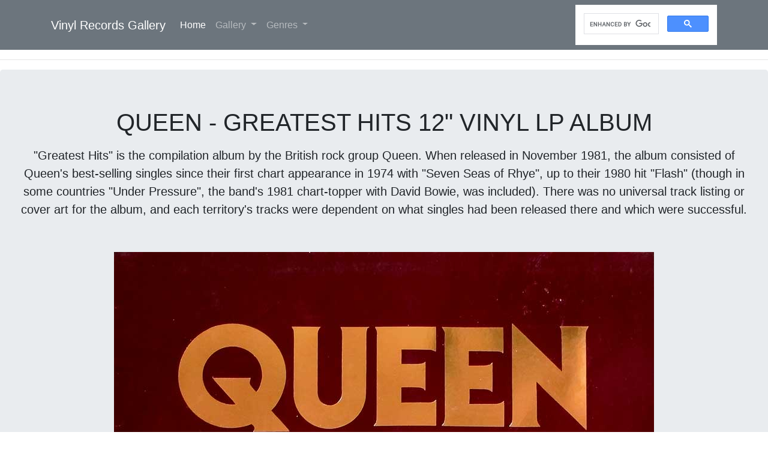

--- FILE ---
content_type: text/html
request_url: https://vinyl-records.nl/rock/queen-greatest-hits-emi-records-lp-vinyl-album.html
body_size: 41790
content:
<!doctype html>
<html lang="en"><!-- InstanceBegin template="/Templates/vinyl_lp_museum.dwt" codeOutsideHTMLIsLocked="false" -->
<head>
<meta charset="UTF-8">	
<!-- Google tag (gtag.js) -->
<script async src="https://www.googletagmanager.com/gtag/js?id=G-92W762VVQ4"></script>
<script>
  window.dataLayer = window.dataLayer || [];
  function gtag(){dataLayer.push(arguments);}
  gtag('js', new Date());
  gtag('config', 'G-92W762VVQ4');
</script>    
<!-- InstanceBeginEditable name="doctitle" -->
<title>Queen's bombastic opera crashes onto vinyl! 'Greatest Hits' ain't just a collection, it's a sonic kaleidoscope of defiance, proving rock can be both massive and intricate#vinylrecords</title>
<!-- InstanceEndEditable -->
<!-- InstanceBeginEditable name="head" -->
<meta name="description" content="Collectors Info on: QUEEN Greatest  Hits is the compilation album by the British rock group Queen. When released in November 1981, the album consisted of Queen's best-selling singles since their first chart appearance in 1974 This page has quality photos of album covers, record label and detailed description." />
<meta name="keywords" content="QUEEN Greatest  Hits , Music Genre: 70s 80s Pop-Rock " />
<meta name="keywords" content="QUEEN Greatest  Hits LP Vinyl Record Gallery" />
<meta name="keywords" content="High Quality/Resolution Photos & Scans of the album QUEEN Greatest  Hits" />
<meta name="keywords" content="vinyl, record, album cover, band photos, album cover gallery, record label photos, #vinylrecords" />
<link rel="canonical" href="https://vinyl-records.nl/rock/queen-greatest-hits-emi-records-lp-vinyl-album.html" />
<!-- 23 January 2021 at 14:16:45 CET meaningful filename -->
<!-- 16 August 2024 at 08:58:57 CEST v1.1 add album description -->	
<!-- InstanceEndEditable -->
<meta name="copyright" content="Vinyl Records and Album Cover Gallery 1993-2025"/>
<meta name="robots" content="all"/>
<link rel="shortcut icon" href="/favicon.ico" type="image/x-icon">
<link rel="icon" href="/favicon.ico" type="image/x-icon">
<meta name="viewport" content="width=device-width, initial-scale=1">
<!-- Bootstrap -->
<link rel="stylesheet" href="https://stackpath.bootstrapcdn.com/bootstrap/4.3.1/css/bootstrap.min.css" integrity="sha384-ggOyR0iXCbMQv3Xipma34MD+dH/1fQ784/j6cY/iJTQUOhcWr7x9JvoRxT2MZw1T" crossorigin="anonymous">
<!-- custome css -->    
<link rel="stylesheet" href="/css/vinyl.css" >
</head>
<body>
<nav class="navbar navbar-expand-lg navbar-dark bg-secondary">
	<div class="container">
		<a class="navbar-brand" href="/Nav/tocpop.html"> Vinyl Records Gallery </a>
		<button class="navbar-toggler" type="button" data-toggle="collapse" data-target="#navbarSupportedContent" aria-controls="navbarSupportedContent" aria-expanded="false" aria-label="Toggle navigation">
		<span class="navbar-toggler-icon"></span>
		</button>
		<div class="collapse navbar-collapse" id="navbarSupportedContent">
			<ul class="navbar-nav mr-auto">
				<li class="nav-item active">
					<a class="nav-link" href="/"> Home <span class="sr-only">(current)</span>
					</a>
				</li>
	 
		
				<li class="nav-item dropdown">
					<a class="nav-link dropdown-toggle" href="#" id="navbarDropdown2" role="button" data-toggle="dropdown" aria-haspopup="true" aria-expanded="false"> Gallery </a>
					<div class="dropdown-menu" aria-labelledby="navbarDropdown2">
						<a class="dropdown-item" href="/Nav/tocrockm.html"> Rock &amp; Metal </a>
						<a class="dropdown-item" href="/Nav/tocpop.html"> Pop Music </a>
					</div>
				</li>
		 
    <!-- New 3rd column dropdown -->
    <li class="nav-item dropdown">
      <a class="nav-link dropdown-toggle" href="#" id="navbarDropdownGenres" role="button" data-toggle="dropdown" aria-haspopup="true" aria-expanded="false">
        Genres
      </a>            <div class="dropdown-menu" aria-labelledby="navbarDropdownGenres">
		<a class="dropdown-item" href="/acid-psych/index.html">Acid/Psych </a>	
<a class="dropdown-item" href="/black-metal/index.html">Black &amp; Death Metal </a>
<a class="dropdown-item" href="/blues-rock/index.html">Blues/Rock </a>		
<a class="dropdown-item" href="/hard-rock/index.html">Hard Rock </a>
<a class="dropdown-item" href="/heavy-metal/index.html">Heavy Metal </a>  
<a class="dropdown-item" href="/new-wave/index.html">New Wave </a>  				
<a class="dropdown-item" href="/nwobhm/index.html">NWOBHM </a>  
<a class="dropdown-item" href="/pop/index.html">Pop Music </a>
<a class="dropdown-item" href="/prog-rock/index.html">Prog Rock</a>
<a class="dropdown-item" href="/punk-rock/index.html">Punk Rock</a>		
<a class="dropdown-item" href="/rock/index.html">Rock Music</a>  
<a class="dropdown-item" href="/thrash-metal/index.html">Thrash Metal </a> </div> 
    </li>				
			</ul>
		</div>
		    <div id="navbarSearch">
  <div class="nav-item active">
  <script async src="https://cse.google.com/cse.js?cx=b4d0f5dff75174e0b"></script>
  <div class="gcse-search"></div>
</div>
      </div>
	</div>
</nav>
<hr>
<!-- InstanceBeginEditable name="main_header" -->
<div class="jumbotron">
				<h1 class="text-center text-uppercase"> QUEEN - GREATEST HITS 12" Vinyl LP Album</h1>
			 <p class="lead text-center mt-3">
			 	&quot;Greatest Hits&quot; is the compilation album by the British rock group Queen. When released in November 1981, the album consisted of Queen's best-selling singles since their first chart appearance in 1974 with &quot;Seven Seas of Rhye&quot;, up to their 1980 hit &quot;Flash&quot; (though in some countries &quot;Under Pressure&quot;, the band's 1981 chart-topper with David Bowie, was included). There was no universal track listing or cover art for the album, and each territory's tracks were dependent on what singles had been released there and which were successful.
				</p>
	<p>&nbsp;
	</p>
	<p align="center">
		<a href="#">
   <img class="img-fluid" loading="lazy" src="/rock/photo-gallery/queen/greatest-hits/queen-greatest-hits-vinyl-album-photo-291.jpg" alt="QUEEN - Greatest Hits 12&quot; LP Vinyl Album front cover https://vinyl-records.nl" >
		</a>
	</p>
</div><!-- InstanceEndEditable -->
	<div class="container text-center my-4"><button id="shareButtonTop" class="btn btn-warning font-weight-bold">Share this Page</button></div>  
	
<!--end main_header-->
<!--	End Header Information -->
<!-- InstanceBeginEditable name="main_body" -->
<div class="container">
  <!-- start of card -->
  <div class="mt-5 mb-4 col-md-12" >
    <div class="card">
      <div class="card-body">
        <h5 id="album-description" class="card-title"> Queen's Greatest Hits: A Bang-Up Job</h5>
      <h5 class="card-subtitle ml-3 mb-2 text-muted">Album Description:</h5>
      <div class="card-text">
        <p>


In the grand circus of rock 'n' roll, where spectacle and excess often overshadow substance, Queen always stood out. They were the flamboyant outsiders who dared to push boundaries, embrace theatricality, and craft a sound that was both bombastic and intricate. Their 1981 compilation, "Greatest Hits," is not merely a collection of chart-topping singles but a testament to their relentless pursuit of musical exploration.
   </p> <p> 
Released at a time when the music scene was fragmenting, with new wave and punk vying for attention, Queen's "Greatest Hits" was a bold statement of defiance. It was a reminder that rock music could be both accessible and ambitious, a sonic kaleidoscope that encompassed everything from operatic ballads to stadium-shaking anthems.
   </p> <p> 

At its core, Queen's music defies easy categorization. They seamlessly blended elements of hard rock, glam, progressive rock, and even a touch of vaudeville. Their fearless approach to songwriting resulted in a catalog of songs that were both timeless and audacious.
   </p> <p> 

"Greatest Hits" kicks off with the iconic "Bohemian Rhapsody," a song that shattered conventions and became an instant classic. Its operatic grandeur, multi-layered vocals, and sheer audacity cemented Queen's reputation as musical innovators. From the infectious energy of "We Will Rock You" and "We Are the Champions" to the bittersweet melancholy of "Love of My Life," the album showcases the band's versatility and emotional range.
   </p> <p> 

Behind the scenes, Queen's creative process was a collaborative effort. The band members, Freddie Mercury, Brian May, Roger Taylor, and John Deacon, were all accomplished musicians and songwriters. Their shared vision, combined with the production expertise of Roy Thomas Baker and Mike Stone, resulted in a polished and powerful sound.
   </p> <p> 

Recorded at various studios, including Trident Studios, Rockfield Studios, and Musicland Studios, "Greatest Hits" captures the band's energy and charisma. From the soaring vocals of Freddie Mercury to the intricate guitar solos of Brian May, each performance is a testament to their musical prowess.
   </p> <p> 

Queen's "Greatest Hits" is not without its controversies. Some critics dismissed their music as overblown and theatrical, while others questioned their flamboyant image. But Queen never cared about fitting in. They embraced their eccentricities and challenged the status quo, creating a legacy that continues to inspire generations of musicians.
        </p>
      </div>
    </div>
  </div>
</div>
<!-- end of card -->	<table id="album-production" class="table">
		<tr valign="top">
			<td>
				<p class="font-weight-bold">Music Genre:
				</p>			  70s 80s Pop-Rock&nbsp;</td>
		</tr>
		<tr valign="top">
			<td>
				<p class="font-weight-bold">
					Album Production Information:
				</p>
				<p>
					The album: &quot;QUEEN Greatest  Hits&quot; was produced by: 
					Queen, Roy Thomas Baker, Mike Stone, Mack 
		      <!-- #BeginLibraryItem "/Library/MikeStone.lbi" --><div class="my-2 ml-3 font-italic">  Mike Stone was a renowned British record producer and engineer who shaped the sound of 1970s and 1980s rock. Known for his work with Queen, Asia, Journey, and Whitesnake, he balanced power with clarity in every mix. His production touch defined arena rock’s golden era. Learn more on <a href="/biography/mike-stone-producer-sound-engineer-biography.html">Mike Stone’s biography page</a>.  </div><!-- #EndLibraryItem --><!-- #BeginLibraryItem "/Library/ReinholdMack.lbi" --><div class="mt-2 ml-3 font-italic">
  <p>
    <strong> Reinhold Mack nicknamed "Mack"
    </strong> and also known as "Wolfgang Mack" a German music producer and Sound Engineer and is best known for his work with bands like "Electric Light Orchestra", Queen, "Deep Purple", Rainbow and others.
  </p>
</div>
<!-- #EndLibraryItem --><p>
  
<p>
			Album cover design: 
			Kochlowski GMBH
		  </p></td>
		</tr>
		<tr valign="top">
			<td>
				<p class="font-weight-bold">Record Label &amp; Catalognr:</p>			  EMI 1C 088 -78 044</td>
		</tr>
		<tr valign="top" >
		  <td><strong>Album Packaging:</strong>This album &quot;QUEEN Greatest Hits&quot; includes the original custom inner sleeve with album details, and artwork/photos </td>
	  </tr>
		<tr valign="top" >
			<td>
				<p class="font-weight-bold">
					Media Format:
				</p>
			  <p>
			  12"  LP Vinyl  Stereo  Gramophone Record</p>
<p>Total Album (Cover+Record) weight: 230 gram</p></td>
		</tr>
		<tr valign="top">
			<td>
				<p class="font-weight-bold">
					Year &amp; Country:
				</p>			  1981 Made in Germany</td>
		</tr>
	</table>
	<table class="table">
		<tr>
			<td>
				<h5 id="tracklisting">Complete Track-listing of the album &quot;QUEEN Greatest  Hits&quot;</h5>
			</td>
		</tr>
		<tr>
			<td>
				<p>
					The detailed tracklist  of this record "QUEEN Greatest  Hits" is:
				</p>
				<ol>
					Track-listing Side One:
					<li><span> Bohemian	Rhapsody</span>
					
					<li>Another One Bites the Dust
					
					<li>Killer Queen
					
					<li>Fat Bottomed Girls
					
					<li>Bicycle Race
					
					<li>You're my Best Friend
					
					<li>Spread Your Wings
					
					<li>Don't Stop me Now
					
					<li>Save Me
				</ol>
				<ol>
					Track-listing Side Two:
					<li><span> Crazy	Little	Thing Called Love</span>
					
					<li>Somebody to Love
					
					<li>Now I'm Here
					
					<li>Good Old-Fashioned Lover Boy
					
					<li>Play the Game
					
					<li>Flash
					
					<li>Seven Seas of Rhye
					
					<li>We Will Rock You
					
					<li>We Are the Champions
				</ol>
			</td>
		</tr>
	</table>
</div>

<!--	Start Photo Section V2.25 -->
<section id="album-photo-gallery">
	<div class="container">
		<div class="row text-center">
			<div class="col-md-1 mt-4"> &nbsp; </div>
			<div class="col-md-10 mt-4">
				<div class="card">
					<div class="card-body">
						<h4 class="card-title text-center bg-light"> Front Cover Photo Of QUEEN - Greatest Hits 12&quot; LP Vinyl Album </h4>
						<p class="card-subtitle">&nbsp;
							 
						</p>
                  <span align="center">
<a href="#">
   <img class="img-fluid" loading="lazy" src="/rock/photo-gallery/queen/greatest-hits/queen-greatest-hits-vinyl-album-photo-291.jpg" alt="QUEEN - Greatest Hits 12&quot; LP Vinyl Album front cover https://vinyl-records.nl" >
</a>
                  </span>
						<p class="card-text">
							<span class="small"> &nbsp;Note: The photos on this page are taken from albums in my personal collection. Slight differences in color may exist due to the use of the camera's flash. Images can be zoomed in/out ( eg pinch with your fingers on a tablet or smartphone ). </span>
						</p>
					</div>
				</div>
				
				<!-- -->
				<div class="card mt-4">
					<div class="card-body">
						<h4 class="card-title text-center bg-light">Photo Of The Back Cover QUEEN - Greatest Hits 12&quot; LP Vinyl Album </h4>
						<p class="card-subtitle">&nbsp;
							 
						</p>
						<span align="center">
						<img class="img-fluid" loading="lazy" src="/rock/photo-gallery/queen/greatest-hits/queen-greatest-hits-vinyl-album-photo-292.jpg" alt="QUEEN - Greatest Hits 12&quot; LP Vinyl Album back cover">
						</span> </div>
				</div>
				<!-- --> 
				
				<!-- -->
				<!-- --> 
				
				<!-- -->
				<!-- --> 
				
				<!-- -->
				<div class="card mt-4">
					<div class="card-body">
						<h4 class="card-title text-center bg-light">First Photo Of Custom Inner Sleeve  QUEEN - Greatest Hits 12&quot; LP Vinyl Album </h4>
						<p class="card-subtitle">&nbsp;
						</p>
						<span align="center">
						<img class="img-fluid" loading="lazy" src="/rock/photo-gallery/queen/greatest-hits/queen-greatest-hits-vinyl-album-photo-293.jpg" alt="QUEEN - Greatest Hits 12&quot; LP Vinyl Album custom inner sleeve">
						</span> </div>
				</div>
				<!-- --> 
				
				<!-- -->
				<div class="card mt-4">
					<div class="card-body">
						<h4 class="card-title text-center bg-light">Second Photo Of Custom Inner Sleeve  QUEEN - Greatest Hits 12&quot; LP Vinyl Album </h4>
						<p class="card-subtitle">&nbsp;
						</p>
						<span align="center">
						<img class="img-fluid" loading="lazy" src="/rock/photo-gallery/queen/greatest-hits/queen-greatest-hits-vinyl-album-photo-294.jpg" alt="QUEEN - Greatest Hits 12&quot; LP Vinyl Album custom inner sleeve">
						</span> </div>
				</div>
				<!-- --> 
				
				<!-- -->
				<div class="card mt-4">
					<div class="card-body">
						<h4 class="card-title text-center bg-light">Close up of Side One record's label QUEEN - Greatest Hits 12&quot; LP Vinyl Album</h4>
						<p class="card-subtitle">
							&quot;Greatest Hits&quot; Record Label Details: EMI 1C 088 -78 044 <span class="text-center">   ? 1981 by EMI Records Ltd Sound Copyright </span>
						</p>
						<span align="center">
						<img class="img-fluid" loading="lazy" src="/rock/photo-gallery/queen/greatest-hits/queen-greatest-hits-vinyl-album-photo-295.jpg"   alt="&quot;Greatest Hits&quot; Record Label Details: EMI 1C 088 -78 044 ? 1981 by EMI Records Ltd Sound Copyright " >
						</span> </div>
				</div>
				<!-- --> 
				
				<!-- -->
				<!-- --> 
				
				<!-- -->
				<!-- --> 
				
				<!-- -->
				<!-- --> 
			</div>
			<div class="col-md-1 mt-4"> &nbsp; </div>
			
			<!--end-of-row--> 
		</div>
		
		<!--end container--> 
	</div>
</section>
<!-- end of photo section --> 

	   		
<!-- InstanceEndEditable --><!-- InstanceBeginEditable name="RELATED_LINKS1" --><!-- #BeginLibraryItem "/Library/queen-disco.lbi" --><div class="jumbotron mt-5">
  <h4 class="text-center" id="queen-vinyl-discography">
    <a href="/rock/queen-band-vinyl-album-discography.html">Queen's Vinyl Discography: A Comprehensive Collection</a>
  </h4>
</div>
<div class="container mt-5">
  <div class="row">
    <!--Card-Start-->
    <div class="mt-2 col-md-3 col-12">
      <div class="card">
        <a href="/rock/queen-crazy-little-thing-called-love-we-will-rock-you-picture-sleeve-single.html">
          <img alt="QUEEN - Crazy Little Thing Called Love b/w We Will Rock You album front cover vinyl record" class="img-fluid" loading="lazy" src="/rock/photo-gallery/queen/crazy-little-thing/queen crazy little thing called love bw we will rock you album front cover photo vinyl mediumsize.jpg"/>
        </a>
        <div class="card-body">
          <h5 class="card-title text-center bg-light" id="qun-crazy"> QUEEN - Crazy Little Thing Called Love b/w We Will Rock You </h5>
          <p class="card-text">
            By 1979, Queen had already established themselves as one of the most innovative and flamboyant rock bands in the world. Their albums were a kaleidoscope of musical styles, from hard rock and heavy metal to progressive rock and opera. But with "Crazy Little Thing Called Love," they took a sharp left turn,
          </p>
          <a class="btn btn-primary" href="/rock/queen-crazy-little-thing-called-love-we-will-rock-you-picture-sleeve-single.html">Crazy Little Thing Called Love b/w We Will Rock You 7" Vinyl Single e </a>
        </div>
      </div>
    </div>
    <!--Card-End-->
    <!--Card-Start-->
    <div class="mt-2 col-md-3 col-12">
      <div class="card">
        <img alt="QUEEN - Day At the Races  (British, French and Italian Releases)  album front cover vinyl record" class="img-fluid" loading="lazy" src="/rock/photo-gallery/queen/day-at-the-races-france/queen day at the races france album front cover photo vinyl mediumsize.jpg"/>
        <div class="card-body">
          <h5 class="card-title text-center bg-light" id="qun-races"> QUEEN - Day At the Races  (British, French and Italian Releases) </h5>
          <p class="card-text">
            "A Day at the Races" marked a turning point for Queen. Following the success of "A Night at the Opera," the band took the reins for production, a first for them. This newfound creative control is evident in the album's diverse soundscapes, ranging from the operatic flair of "Somebody to Love"
          </p>
          <a class="btn btn-link" href="/rock/queen-day-at-the-races-french-release-gatefold-lp-vinyl-album.html"> QUEEN - Day At the Races Gatefold (1976, France) </a>
          <a class="btn btn-link" href="/rock/queen-a-day-at-the-races-gt-britain-vinyl-lp-album.html"> QUEEN - Day At The Races (1976, Gt Britain)</a>
          <a class="btn btn-link" href="/rock/queen-a-day-at-the-races-italian-release-vinyl-lp-album.html"> QUEEN - Day At The Races (1976, Italy) </a>
        </div>
      </div>
    </div>
    <!--Card-End-->
    <!--Card-Start-->
    <div class="mt-2 col-md-3 col-12">
      <div class="card">
        <a href="/rock/queen-greatest-hits-emi-records-lp-vinyl-album.html">
          <img alt="QUEEN - Greatest Hits album front cover vinyl record" class="img-fluid" loading="lazy" src="/rock/photo-gallery/queen/greatest-hits/queen greatest hits germany album front cover photo vinyl mediumsize.jpg"/>
        </a>
        <div class="card-body">
          <h5 class="card-title text-center bg-light" id="qun-hits"> QUEEN - Greatest Hits </h5>
          <p class="card-text">
            Released at a time when the music scene was fragmenting, with new wave and punk vying for attention, Queen's "Greatest Hits" was a bold statement of defiance. It was a reminder that rock music could be both accessible and ambitious, a sonic kaleidoscope that encompassed everything from operatic ballads to...
          </p>
          <a class="btn btn-primary" href="/rock/queen-greatest-hits-emi-records-lp-vinyl-album.html"> Greatest Hits 12" Vinyl LP </a>
        </div>
      </div>
    </div>
    <!--Card-End-->
    <!--Card-Start-->
    <div class="mt-2 col-md-3 col-12">
      <div class="card">
        <a href="/rock/queen-band-hot-space-lp-vinyl-album.html">
          <img alt="QUEEN - Hot Space album front cover vinyl record" class="img-fluid" loading="lazy" src="/rock/photo-gallery/queen/hot-space/queen hot space holland album front cover photo vinyl mediumsize.jpg"/>
        </a>
        <div class="card-body">
          <h5 class="card-title text-center bg-light" id="qun-hotspace"> QUEEN - Hot Space </h5>
          <p class="card-text">
            "Hot Space" stands out in Queen's discography for its departure from their signature rock sound. The album saw the band experiment with different musical styles, incorporating synthesizers, drum machines, and funk-inspired bass lines. This stylistic shift was met with mixed reactions at the time,
          </p>
          <a class="btn btn-primary" href="/rock/queen-band-hot-space-lp-vinyl-album.html"> Hot Space 12" Vinyl LP </a>
        </div>
      </div>
    </div>
    <!--Card-End-->
    <!--Card-Start-->
    <div class="mt-2 col-md-3 col-12">
      <div class="card">
        <a href="/rock/queen-innuendo-picture-sleeve-single.html">
          <img alt="QUEEN - Innuendo  album front cover vinyl record" class="img-fluid" loading="lazy" src="/rock/photo-gallery/queen/innuendo/queen innuendo album front cover photo vinyl mediumsize.jpg"/>
        </a>
        <div class="card-body">
          <h5 class="card-title text-center bg-light" id="qun-innuendo"> QUEEN - Innuendo </h5>
          <p class="card-text">
            In the twilight of Freddie Mercury's life, Queen unleashed "Innuendo," a single that crackled with both defiance and melancholic beauty. Released in 1991, just months before Mercury's untimely death, the song served as a powerful reminder of the band's enduring spirit and their refusal to surrender to despair.
          </p>
          <a class="btn btn-primary" href="/rock/queen-innuendo-picture-sleeve-single.html"> Innuendo  7" Vinyl Single </a>
        </div>
      </div>
    </div>
    <!--Card-End-->
    <!--Card-Start-->
    <div class="mt-2 col-md-3 col-12">
      <div class="card">
        <img alt="QUEEN - Jazz (French and German Releases) album front cover vinyl record" class="img-fluid" loading="lazy" src="/rock/photo-gallery/queen/jazz-france/queen jazz france album front cover photo vinyl mediumsize.jpg"/>
        <div class="card-body">
          <h5 class="card-title text-center bg-light" id="qun-jazz"> QUEEN - Jazz (French and German Releases) </h5>
          <p class="card-text">
            From the opening strains of "Mustapha," with its Middle Eastern-flavored chant, it was clear that Queen was not content to rest on their laurels. "Jazz" was a deliberate exploration of musical genres, a sonic kaleidoscope that defied easy categorization. The album careened from the rockabilly swagger of ....
          </p>
          <a class="btn btn-link" href="/rock/queen-jazz-france-release-gatefold-lp-vinyl-album.html"> Queen - Jazz  (1978, France) </a>
          <a class="btn btn-link" href="/rock/queen-jazz-gatefold-vinyl-lp-album.html">QUEEN - Jazz (1978, Germany)</a>
        </div>
      </div>
    </div>
    <!--Card-End-->
    <!--Card-Start-->
    <div class="mt-2 col-md-3 col-12">
      <div class="card">
        <a href="/rock/queen-kind-of-magic-club-edition-vinyl-lp-album.html">
          <img alt="QUEEN - A Kind of Magic album front cover vinyl record" class="img-fluid" loading="lazy" src="/rock/photo-gallery/queen/kind-magic/queen a kind of magic germany album front cover photo vinyl mediumsize.jpg"/>
        </a>
        <div class="card-body">
          <h5 class="card-title text-center bg-light" id="qun-magic"> QUEEN -  Kind of Magic </h5>
          <p class="card-text">
            Released in 1986, "A Kind of Magic" stands as a testament to Queen's ability to craft captivating anthems and unforgettable melodies. The album was produced by Queen, along with the talented duo of Mack and David Richards. Together, they created a sonic landscape that embraced various musical styles
          </p>
          <a class="btn btn-primary" href="/rock/queen-kind-of-magic-club-edition-vinyl-lp-album.html"> Kind of Magic 12" Vinyl LP </a>
        </div>
      </div>
    </div>
    <!--Card-End-->
    <!--Card-Start-->
    <div class="mt-2 col-md-3 col-12">
      <div class="card">
        <a href="/rock/queen-ladder-stars-white-vinyl.html">
          <img alt="QUEEN - A Ladder To The Stars album front cover vinyl record" class="img-fluid" loading="lazy" src="/rock/photo-gallery/queen/ladder/queen a ladder to the stars white vinyl album front cover photo vinyl mediumsize.jpg"/>
        </a>
        <div class="card-body">
          <h5 class="card-title text-center bg-light" id="qun-ladder"> QUEEN -  Ladder To The Stars </h5>
          <p class="card-text">
            "A Ladder to the Stars" is a testament to Queen's restless spirit and their unwavering commitment to musical exploration. From the anthemic opener "We Will Rock You" to the operatic grandeur of "Bohemian Rhapsody," the album showcases the band's versatility and their willingness to take risks.
          </p>
          <a class="btn btn-primary" href="/rock/queen-ladder-stars-white-vinyl.html"> Ladder To The Stars 12" Vinyl LP </a>
        </div>
      </div>
    </div>
    <!--Card-End-->
    <!--Card-Start-->
    <div class="mt-2 col-md-3 col-12">
      <div class="card">
        <a href="/rock/queen-live-killers-vinyl-lp-album.html">
          <img alt="QUEEN - Live Killers album front cover vinyl record" class="img-fluid" loading="lazy" src="/rock/photo-gallery/queen/live-killers/queen live killers germany album front cover photo vinyl mediumsize.jpg"/>
        </a>
        <div class="card-body">
          <h5 class="card-title text-center bg-light" id="qun-killers"> QUEEN - Live Killers </h5>
          <p class="card-text">
            A band as bombastic, theatrical, and undeniably talented as Queen was always going to produce a live album that was either a glorious triumph or a spectacular flameout. "Live Killers" manages to be both, a testament to the band's ability to command a stage and a reminder that capturing lightning
          </p>
          <a class="btn btn-primary" href="/rock/queen-live-killers-vinyl-lp-album.html"> Live Killers 12" Vinyl LP </a>
        </div>
      </div>
    </div>
    <!--Card-End-->
    <!--Card-Start-->
    <div class="mt-2 col-md-3 col-12">
      <div class="card">
        <a href="/rock/queen-live-magic-gatefold-cover-lp-vinyl-album.html">
          <img alt="QUEEN - Live Magic album front cover vinyl record" class="img-fluid" loading="lazy" src="/rock/photo-gallery/queen/live-magic/queen live magic france album front cover photo vinyl mediumsize.jpg"/>
        </a>
        <div class="card-body">
          <h5 class="card-title text-center bg-light" id="qun-livemagic"> QUEEN - Live Magic </h5>
          <p class="card-text">
            Recorded during Queen's legendary 'Magic Tour' in 1986, 'Live Magic' is a raw, unfiltered document of a band at the height of its powers. The album opens with the anthemic 'One Vision', Mercury's voice soaring over a wall of guitars, setting the tone for the rest of the album.
          </p>
          <a class="btn btn-primary" href="/rock/queen-live-magic-gatefold-cover-lp-vinyl-album.html"> Live Magic 12" Vinyl LP </a>
        </div>
      </div>
    </div>
    <!--Card-End-->
    <!--Card-Start-->
    <div class="mt-2 col-md-3 col-12">
      <div class="card">
        <a href="/rock/queen-the-miracle-parlophone-1989-lp-vinyl-album.html">
          <img alt="QUEEN - The Miracle album front cover vinyl record" class="img-fluid" loading="lazy" src="/rock/photo-gallery/queen/miracle/queen the miracle parlophone 1989 vinyl album photo 758.jpg"/>
        </a>
        <div class="card-body">
          <h5 class="card-title text-center bg-light" id="qun-miracle"> QUEEN - The Miracle </h5>
          <p class="card-text">
            The album opens with the energetic and upbeat track "Party", which sets the tone for the rest of the album. The song features Brian May's signature guitar riffs and Freddie Mercury's powerful vocals. The next track, "Khashoggi's Ship", is a commentary on the arms trade
          </p>
          <a class="btn btn-primary" href="/rock/queen-the-miracle-parlophone-1989-lp-vinyl-album.html"> The Miracle 12" Vinyl LP </a>
        </div>
      </div>
    </div>
    <!--Card-End-->
    <!--Card-Start-->
    <div class="mt-2 col-md-3 col-12">
      <div class="card">
        <img alt="QUEEN - News of the World (French and Italian Releases) album front cover vinyl record" class="img-fluid" loading="lazy" src="/rock/photo-gallery/queen/news-of-the-world-france/queen news of the world france album front cover photo vinyl mediumsize.jpg"/>
        <div class="card-body">
          <h5 class="card-title text-center bg-light" id="qun-news"> QUEEN - News of the World (French and Italian Releases) 12" Vinyl LP </h5>
          <p class="card-text">
            "News of the World" marked a crucial turning point in Queen's career. Released on 28 October  1977, the album represented a departure from their earlier progressive rock sound towards a more radio-friendly and anthemic style. It featured some of the band's most iconic tracks
          </p>
          <a class="btn btn-link" href="/rock/queen-news-of-the-world-france-gatefold-album-cover-lp-vinyl-album.html">French Release of "News of the World"</a>
          <a class="btn btn-link" href="/rock/queen-news-of-the-world-italian-release-gatefold-cover-vinyl-lp-album.html"> Italian Release of "News of the World"
          </a>
        </div>
      </div>
    </div>
    <!--Card-End-->
    <!--Card-Start-->
    <div class="mt-2 col-md-3 col-12">
      <div class="card">
        <a href="/rock/queen-night-at-the-opera-gatefold-vinyl-lp-album.html">
          <img alt="QUEEN - A Night at the Opera  album front cover vinyl record" class="img-fluid" loading="lazy" src="/rock/photo-gallery/queen/night-at-the-opera/queen a night at the opera netherlands album front cover photo vinyl mediumsize.jpg"/>
        </a>
        <div class="card-body">
          <h5 class="card-title text-center bg-light" id="qun-opera"> QUEEN - Night at the Opera </h5>
          <p class="card-text">
            In the swirling chaos of 1975, when glam rock was still stomping its platform boots on the stage and prog rock was indulging in its own labyrinthine complexities, Queen dropped "A Night at the Opera" like a velvet-draped anvil. This wasn't just another album, it was a statement of intent
          </p>
          <a class="btn btn-primary" href="/rock/queen-night-at-the-opera-gatefold-vinyl-lp-album.html"> Night at the Opera  12" Vinyl LP </a>
        </div>
      </div>
    </div>
    <!--Card-End-->
    <!--Card-Start-->
    <div class="mt-2 col-md-3 col-12">
      <div class="card">
        <a href="/rock/queen-play-game-vinyl-lp-album.html">
          <img alt="QUEEN - Play The Game b/w Human Body album front cover vinyl record" class="img-fluid" loading="lazy" src="/rock/photo-gallery/queen/play-game/queen play the game bw human body album front cover photo vinyl mediumsize.jpg"/>
        </a>
        <div class="card-body">
          <h5 class="card-title text-center bg-light" id="qun-play"> QUEEN - Play The Game b/w Human Body </h5>
          <p class="card-text">
            "Play the Game," the A-side, arrived like a bolt from the blue. Gone were the operatic bombast and multi-tracked harmonies of yore. In their place, a leaner, synth-driven sound emerged, courtesy of producer Reinhold Mack and the state-of-the-art Musicland Studios in Munich.
          </p>
          <a class="btn btn-primary" href="/rock/queen-play-game-vinyl-lp-album.html"> Play The Game b/w Human Body 7" Vinyl Single </a>
        </div>
      </div>
    </div>
    <!--Card-End-->
    <!--Card-Start-->
    <div class="mt-2 col-md-3 col-12">
      <div class="card">
        <a href="/rock/queen-self-titled-first-debut-album-english-vinyl-lp-album.html">
          <img alt="QUEEN - Self-Titled Debut Album front cover vinyl record" class="img-fluid" loading="lazy" src="/rock/photo-gallery/queen/queen-self-titled/queen self-titled debut lp album front cover photo vinyl mediumsize.jpg"/>
        </a>
        <div class="card-body">
          <h5 class="card-title text-center bg-light" id="qun-debut"> QUEEN - Self-Titled Debut Album </h5>
          <p class="card-text">
              “Queen” is the debut album by English rock group Queen, released in July 1973. It was recorded at Trident Studios and De Lane Lea Music Centre, London, with production by Roy Thomas Baker (as Roy Baker), John Anthony, and Queen.
          </p>
          <a class="btn btn-primary" href="/rock/queen-self-titled-first-debut-album-english-vinyl-lp-album.html"> QUEEN - Self-Titled Debut Album 12" Vinyl LP </a>
        </div>
      </div>
    </div>
    <!--Card-End-->
    <!--Card-Start-->
    <div class="mt-2 col-md-3 col-12">
      <div class="card">
        <a href="/rock/queen-queen-ii-gt-britain-gatefold-vinyl-lp-album.html">
          <img alt="QUEEN - Queen II album front cover vinyl record" class="img-fluid" loading="lazy" src="/rock/photo-gallery/queen/queen-ii/queen queen ii gt britain album front cover photo vinyl mediumsize.jpg"/>
        </a>
        <div class="card-body">
          <h5 class="card-title text-center bg-light" id="qun-q2"> QUEEN - Queen II </h5>
          <p class="card-text">
            "Queen II" is a journey through diverse soundscapes.  Brian May's songwriting talents shine on the opening tracks, with the instrumental "Procession" leading into the hard-hitting "Father to Son" and the catchy rock anthem "White Queen (As It Began)."  "Some Day One Day" showcases May's melodic sensibilities.
          </p>
          <a class="btn btn-primary" href="/rock/queen-queen-ii-gt-britain-gatefold-vinyl-lp-album.html"> Queen II 12" Vinyl LP </a>
        </div>
      </div>
    </div>
    <!--Card-End-->
    <!--Card-Start-->
    <div class="mt-2 col-md-3 col-12">
      <div class="card">
        <a href="/rock/queen-sheer-heart-attack-gt-britain-pressing-vinyl-lp-album.html">
          <img alt="QUEEN - Sheer Heart Attack  album front cover vinyl record" class="img-fluid" loading="lazy" src="/rock/photo-gallery/queen/sheer-heart-attack/queen sheer heart attack gt britain album front cover photo vinyl mediumsize.jpg"/>
        </a>
        <div class="card-body">
          <h5 class="card-title text-center bg-light" id="qun-sheer"> QUEEN - Sheer Heart Attack </h5>
          <p class="card-text">
            'Sheer Heart Attack' isn't just about bombast. It's also a record that revels in its own eccentricities. Roger Taylor's 'Tenement Funster' is a glam rock anthem with a punk sneer, a hint of the raw energy that would soon explode onto the scene. 'Flick of the Wrist' is a twisted cabaret number that drips with menace
          </p>
          <a class="btn btn-primary" href="/rock/queen-sheer-heart-attack-gt-britain-pressing-vinyl-lp-album.html"> Sheer Heart Attack  12" Vinyl LP </a>
        </div>
      </div>
    </div>
    <!--Card-End-->
    <!--Card-Start-->
    <div class="mt-2 col-md-3 col-12">
      <div class="card">
        <a href="/rock/queen-the-works-french-release-vinyl-lp-album.html">
          <img alt="QUEEN - The Works  album front cover vinyl record" class="img-fluid" loading="lazy" src="/rock/photo-gallery/queen/the-works-france/queen the works album front cover photo vinyl mediumsize.jpg"/>
        </a>
        <div class="card-body">
          <h5 class="card-title text-center bg-light" id="qun-works"> QUEEN - The Works </h5>
          <p class="card-text">
            'The Works' was Queen's attempt to reclaim their rock 'n' roll crown, while still flirting with the shiny new toys of the 80s, like synthesizers and drum machines.  A risky balancing act, for sure, and one that left some folks crying "sell-out!" louder than a televangelist at a revival meeting.
          </p>
          <a class="btn btn-primary" href="/rock/queen-the-works-french-release-vinyl-lp-album.html"> The Works  12" Vinyl LP </a>
        </div>
      </div>
    </div>
    <!--Card-End-->
    <!--Card-Start-->
    <div class="mt-2 col-md-3 col-12">
      <div class="card">
        <a href="/rock/queen-and-david-bowie-under-pressure-maxi-single.html">
          <img alt="QUEEN And DAVID BOWIE - Under Pressure album front cover vinyl record" class="img-fluid" loading="lazy" src="/rock/photo-gallery/queen/under-pressure/david bowie queen under pressure album front cover photo mediumsize.jpg"/>
        </a>
        <div class="card-body">
          <h5 class="card-title text-center bg-light" id="qun-pressure"> QUEEN And DAVID BOWIE - Under Pressure </h5>
          <p class="card-text">
            In the summer of 1981, two music titans crossed paths unexpectedly in Mountain Studios, Montreux, Switzerland. Queen, the British rock band known for their flamboyant style and theatrical performances, was recording their album "Hot Space." David Bowie, the enigmatic chameleon of rock
          </p>
          <a class="btn btn-primary" href="/rock/queen-and-david-bowie-under-pressure-maxi-single.html"> Under Pressure 12" Vinyl Maxi-Single </a>
        </div>
      </div>
    </div>
    <!--Card-End-->
    <!--Card-Start-->
    <div class="mt-2 col-md-3 col-12">
      <div class="card">
        <a href="/rock/queen-we-will-rock-you-picture-sleeve-single.html">
          <img alt=" QUEEN - We Will Rock You b/w We Are THe Champions album front cover vinyl record" class="img-fluid" loading="lazy" src="/rock/photo-gallery/queen/we-will-rock-you/queen we will rock you single album front cover photo vinyl mediumsize.jpg"/>
        </a>
        <div class="card-body">
          <h5 class="card-title text-center bg-light" id="qun-rockyou"> QUEEN - We Will Rock You b/w We Are THe Champions </h5>
          <p class="card-text">
            1977 was a year of upheaval in the music world. Punk's stripped-down sound and anti-establishment ethos were in direct opposition to the elaborate stage shows and complex arrangements favored by many established rock bands. Queen, with their flamboyant costumes and operatic vocals, seemed like prime targets
          </p>
          <a class="btn btn-primary" href="/rock/queen-we-will-rock-you-picture-sleeve-single.html"> We Will Rock You b/w We Are THe Champions 7" Vinyl Single </a>
        </div>
      </div>
    </div>
    <!--Card-End-->
    <!-- end of row -->
  </div>
  <!-- end of container -->
</div>
<!-- file under /rock -->
<!-- 19 November 2020 at 12:56:05 CET moved /Q/ to /rock -->
<!-- 19 November 2020 at 14:34:18 CET underscore removal -->
<!--  1 December 2020 at 14:34:30 CET first meaningful filename -->
<!-- 23 January 2021 at 15:18:36 CET last meaningful filename -->
<!-- 21 February 2021 at 17:38:58 CET v2.1 meaningful filename -->
<!-- 10 March 2021 at 09:22:13 CET V2.2 add ladder to the stars album -->
<!--  20 February 2023 at 15:26:09 CET v2.3 add band information-->
<!-- 13 June 2023 at 08:21:25 CEST v1.1 cosmetic changes  -->
<!-- 23 March 2024 at 17:44:24 CET v1.9 use bootstrap cards -->
<!-- 16 August 2024 at 08:58:57 CEST v2.6 update summaries and links anchor text -->
<!-- 16 August 2024 at 08:58:57 CEST v2.6 update summaries and links anchor text -->
<!-- 28 May 2025 at 11:56:03 CEST v2.7 add id's, update layout --><!-- #EndLibraryItem --><!-- InstanceEndEditable -->
<hr>
<div class="container text-center my-4"><button id="shareButtonBottom" class="btn btn-warning font-weight-bold">Share this Page</button></div>	
<footer class="text-center">
	<div class="container">
		<div class="row">
			<div class="col-12">
			       <p class="small text-center">
          <a href="mailto:vinylmeister@gmail.com">Email Us</a>
          | Copyright &copy;1993-2025 Vinyl Records and Album Cover Gallery 
          <br>
          Disclaimer all photos are from my personal collection of pre-owned vinyl records
        </p>
				<p class="invisible small">
					Page last updated:<!-- #BeginDate format:En2m -->04-Oct-2025  10:02<!-- #EndDate -->
				</p>
			</div>
		</div>
	</div>
</footer>
<script src="https://code.jquery.com/jquery-3.5.1.slim.min.js" integrity="sha256-4+XzXVhsDmqanXGHaHvgh1gMQKX40OUvDEBTu8JcmNs=" crossorigin="anonymous"></script>
<script src="https://cdnjs.cloudflare.com/ajax/libs/popper.js/1.14.7/umd/popper.min.js" integrity="sha384-UO2eT0CpHqdSJQ6hJty5KVphtPhzWj9WO1clHTMGa3JDZwrnQq4sF86dIHNDz0W1" crossorigin="anonymous"></script>
<script src="https://stackpath.bootstrapcdn.com/bootstrap/4.3.1/js/bootstrap.min.js" integrity="sha384-JjSmVgyd0p3pXB1rRibZUAYoIIy6OrQ6VrjIEaFf/nJGzIxFDsf4x0xIM+B07jRM" crossorigin="anonymous"></script>
<script>function setupShareButton(id){const btn=document.getElementById(id);if(btn){btn.addEventListener("click",async()=>{if(navigator.share){try{await navigator.share({title:document.title,text:"Check out this vinyl record page!",url:window.location.href});}catch(err){console.error("Error sharing:",err);}}else{alert("Sharing not supported on this browser. Please copy the link manually.");}});}}setupShareButton("shareButtonTop");setupShareButton("shareButtonBottom");</script>	
</body>
<!-- InstanceEnd --></html>

--- FILE ---
content_type: text/css
request_url: https://vinyl-records.nl/css/vinyl.css
body_size: 1806
content:
.video-responsive {
    overflow: hidden;
    padding-bottom: 56.25%;
    position: relative;
    height: 0;
}
.video-responsive iframe {
    left: 0;
    top: 0;
    height: 100%;
    width: 100%;
    position: absolute;
}

 /* Base style for emphasized chapter headings */
h4.chapter-title {
  position: relative;
  font-weight: bold;
  margin-top: 3rem;       /* same as mt-5 in Bootstrap */
  margin-bottom: 1rem;
  text-transform: uppercase;
  letter-spacing: 1px;
}

/* Default underline */
h4.chapter-title::after {
  content: "";
  display: block;
  width: 72px;           /* 20% longer than original 60px */
  height: 3px;
  background: #6c757d;   /* neutral gray fallback */
  margin-top: 6px;
}

/* Color variants */
h4.chapter-description::after {
  background: #17a2b8; /* cyan/teal */
}

h4.chapter-production::after {
  background: #ffc107; /* yellow */
}

h4.chapter-musicians::after {
  background: #007bff; /* blue */
}

h4.chapter-tracklist::after {
  background: #28a745; /* green */
}

h4.chapter-photos::after {
  background: #dc3545; /* red */
}

h4.chapter-credits::after {
  background: #6f42c1; /* purple */
}

.list-group-numbered {
  counter-reset: section;
}
.list-group-numbered .list-group-item {
  counter-increment: section;
}
.list-group-numbered .list-group-item::before {
  content: counters(section,".") ". ";
  font-weight: bold;
  margin-right: 8px;
}

/* Trigger element (the visible credit) */
.musician-hover {
  position: relative;
  display: inline-block;
  cursor: pointer;
}

/* Hidden hover text */
.musician-info {
  visibility: hidden;
  opacity: 0;
  background: #eee;        /* light grey */
  color: #000;
  padding: 12px 15px;
  border-radius: 4px;
  width: 90%;          /* matches width of it's container */
  position: absolute;
  top: 110%;
  left: 0;
  z-index: 100;
  transition: opacity 0.25s ease;
}

/* Reveal on hover */
.musician-hover:hover .musician-info {
  visibility: visible;
  opacity: 1;
}
 

 